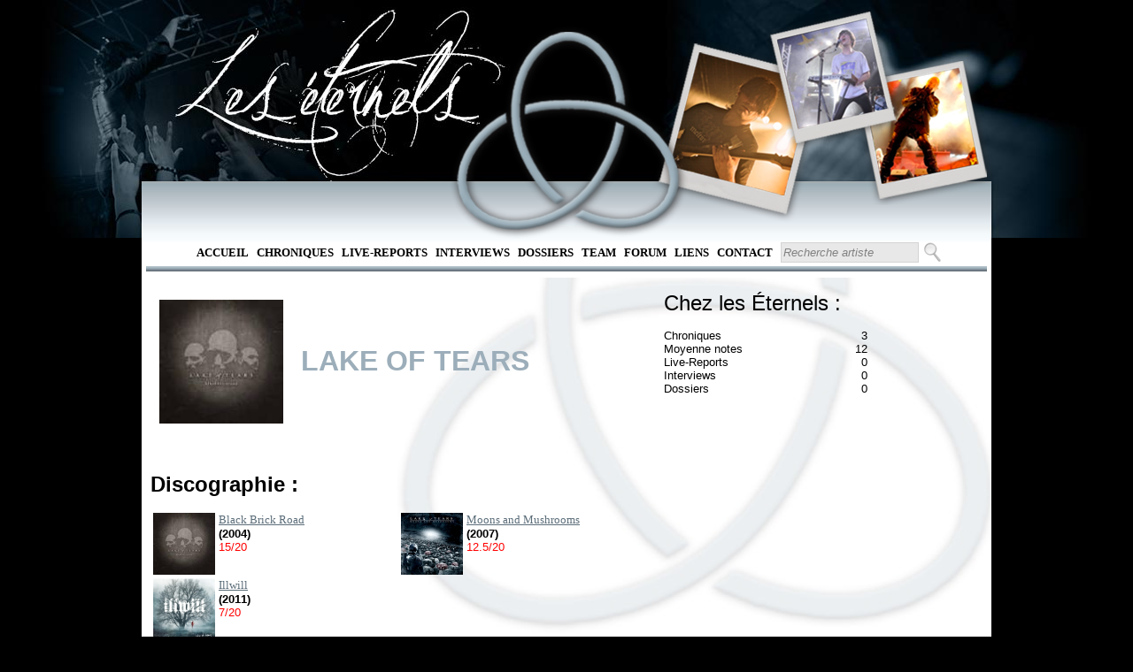

--- FILE ---
content_type: text/html; charset=utf-8
request_url: https://www.leseternels.net/discographie.aspx?id=646
body_size: 4752
content:

<!DOCTYPE html PUBLIC "-//W3C//DTD XHTML 1.0 Transitional//EN" "http://www.w3.org/TR/xhtml1/DTD/xhtml1-transitional.dtd">

<html xmlns="http://www.w3.org/1999/xhtml">
<head><title>
	Détail du groupe Lake of Tears
</title>
    <script src="http://ajax.aspnetcdn.com/ajax/jQuery/jquery-1.4.4.min.js" type="text/javascript">
    </script>
    <script src="http://ajax.aspnetcdn.com/ajax/jquery.ui/1.8.13/jquery-ui.js" type="text/javascript">
    </script>
    <script type="text/javascript">
        $(function () {
            //Vide les textbox de la pge lors d'un focus
            $('#RapidSeachBox').focus(function () {
                $(this).val('')
            })
        });

        $(function () {
            $('#RapidSearchButton').bind("keydown", function (e) {
                if (e.which == 13) { //Enter key
                    e.preventDefault();
                    $('#ctl00_RapidSearchButton').click();
                }
            });
        });       
    </script>
    
    <link href="Style/MasterPageStyle.css" rel="StyleSheet" type="text/css" /><link href="Style/GroupeStyleSheet.css" type="text/css" rel="stylesheet" /><meta name="keywords" content="Lake of Tears, Black Brick Road, Moons and Mushrooms, Illwill, , chronique, critique, review, disque, critique, musique, music, metal, , , CD, DVD, single, album, démo, EP" /><meta name="description" content="Détail du groupe Lake of Tears" /><meta name="author" content="Les eternels.net" /></head>
<body>
    <form method="post" action="./discographie.aspx?id=646" id="form1">
<div class="aspNetHidden">
<input type="hidden" name="ToolkitScriptManager1_HiddenField" id="ToolkitScriptManager1_HiddenField" value="" />
<input type="hidden" name="__EVENTTARGET" id="__EVENTTARGET" value="" />
<input type="hidden" name="__EVENTARGUMENT" id="__EVENTARGUMENT" value="" />
<input type="hidden" name="__VIEWSTATE" id="__VIEWSTATE" value="/wEPDwUKMTc1NzQ1MDg2N2RkUgPgMEoevEgkKcPt3MP+VTQaJfT4gVgIY6mG1VcMsh4=" />
</div>

<script type="text/javascript">
//<![CDATA[
var theForm = document.forms['form1'];
if (!theForm) {
    theForm = document.form1;
}
function __doPostBack(eventTarget, eventArgument) {
    if (!theForm.onsubmit || (theForm.onsubmit() != false)) {
        theForm.__EVENTTARGET.value = eventTarget;
        theForm.__EVENTARGUMENT.value = eventArgument;
        theForm.submit();
    }
}
//]]>
</script>


<script src="/WebResource.axd?d=ogn-Zj9rOgRFrfXwf1ecc8Zn2gDTyIP6YWANgtRBXZLnxmaFOtdwPhFEgmhEGuCAraHNv_thr3D-K7NvcCsmqDBHuQDYMDue-EEYIsheocc1&amp;t=638901613900000000" type="text/javascript"></script>


<script type="text/javascript">
//<![CDATA[
var __cultureInfo = {"name":"fr-FR","numberFormat":{"CurrencyDecimalDigits":2,"CurrencyDecimalSeparator":",","IsReadOnly":true,"CurrencyGroupSizes":[3],"NumberGroupSizes":[3],"PercentGroupSizes":[3],"CurrencyGroupSeparator":" ","CurrencySymbol":"€","NaNSymbol":"NaN","CurrencyNegativePattern":8,"NumberNegativePattern":1,"PercentPositivePattern":0,"PercentNegativePattern":0,"NegativeInfinitySymbol":"-∞","NegativeSign":"-","NumberDecimalDigits":2,"NumberDecimalSeparator":",","NumberGroupSeparator":" ","CurrencyPositivePattern":3,"PositiveInfinitySymbol":"∞","PositiveSign":"+","PercentDecimalDigits":2,"PercentDecimalSeparator":",","PercentGroupSeparator":" ","PercentSymbol":"%","PerMilleSymbol":"‰","NativeDigits":["0","1","2","3","4","5","6","7","8","9"],"DigitSubstitution":1},"dateTimeFormat":{"AMDesignator":"","Calendar":{"MinSupportedDateTime":"\/Date(-62135596800000)\/","MaxSupportedDateTime":"\/Date(253402297199999)\/","AlgorithmType":1,"CalendarType":1,"Eras":[1],"TwoDigitYearMax":2049,"IsReadOnly":true},"DateSeparator":"/","FirstDayOfWeek":1,"CalendarWeekRule":2,"FullDateTimePattern":"dddd d MMMM yyyy HH:mm:ss","LongDatePattern":"dddd d MMMM yyyy","LongTimePattern":"HH:mm:ss","MonthDayPattern":"d MMMM","PMDesignator":"","RFC1123Pattern":"ddd, dd MMM yyyy HH\u0027:\u0027mm\u0027:\u0027ss \u0027GMT\u0027","ShortDatePattern":"dd/MM/yyyy","ShortTimePattern":"HH:mm","SortableDateTimePattern":"yyyy\u0027-\u0027MM\u0027-\u0027dd\u0027T\u0027HH\u0027:\u0027mm\u0027:\u0027ss","TimeSeparator":":","UniversalSortableDateTimePattern":"yyyy\u0027-\u0027MM\u0027-\u0027dd HH\u0027:\u0027mm\u0027:\u0027ss\u0027Z\u0027","YearMonthPattern":"MMMM yyyy","AbbreviatedDayNames":["dim.","lun.","mar.","mer.","jeu.","ven.","sam."],"ShortestDayNames":["di","lu","ma","me","je","ve","sa"],"DayNames":["dimanche","lundi","mardi","mercredi","jeudi","vendredi","samedi"],"AbbreviatedMonthNames":["janv.","févr.","mars","avr.","mai","juin","juil.","août","sept.","oct.","nov.","déc.",""],"MonthNames":["janvier","février","mars","avril","mai","juin","juillet","août","septembre","octobre","novembre","décembre",""],"IsReadOnly":true,"NativeCalendarName":"calendrier grégorien","AbbreviatedMonthGenitiveNames":["janv.","févr.","mars","avr.","mai","juin","juil.","août","sept.","oct.","nov.","déc.",""],"MonthGenitiveNames":["janvier","février","mars","avril","mai","juin","juillet","août","septembre","octobre","novembre","décembre",""]},"eras":[1,"ap. J.-C.",null,0]};//]]>
</script>

<script src="/ScriptResource.axd?d=RSxIlmxUdd9HHG5PZGA1kpn2F-DGRw2e1ncmLR79X3EG74dS5pKd-xT18YOjKBgV_mln2UL8xgFeTvBKyOIZ_yB5IoWcRqLDTrP9rILgmxiPB7eqtKPnXfx8AWI9qkXB0&amp;t=ffffffffec54f2d7" type="text/javascript"></script>
<script src="/ScriptResource.axd?d=VSmipmGy6YBAeflvkHB8mCMnX1Sz-L9rkj7RjC2V6oij8Vj_yzKa94sILaLbXphiVT9JrxcfNL0peY3RhbbIB8jqyfG10Nw0KtQEhZ7k0vxzLuPc2ab0dQK5i8Iixhp1wqsVeN_jm_Wx1sWb0UzREg2&amp;t=ffffffffec54f2d7" type="text/javascript"></script>
<div class="aspNetHidden">

	<input type="hidden" name="__VIEWSTATEGENERATOR" id="__VIEWSTATEGENERATOR" value="8CCB5C21" />
	<input type="hidden" name="__EVENTVALIDATION" id="__EVENTVALIDATION" value="/wEdAANd4RXbmLhfmrxwzTCqYzpJ0caYKYw1SFpNuAuICTRO+g67DqQmDtmGhGoPjM5UDgKt15/QO+KZM/Z6qi22t66e4PXY8HGXNwGkEAbuKra7Fg==" />
</div>
    <script type="text/javascript">
//<![CDATA[
Sys.WebForms.PageRequestManager._initialize('ctl00$ToolkitScriptManager1', 'form1', [], [], [], 90, 'ctl00');
//]]>
</script>

    <div id="headerTrefoil">
    </div>
    <div id="menu">
        <ul>
            <li><a href="default.aspx" target="_self">Accueil</a></li>
            <li><a href="RechercheChronique.aspx" target="_self">
                Chroniques</a></li>
            <li><a href="RechercheLiveReport.aspx" target="_self">
                Live-Reports</a></li>
            <li><a href="RechercheInterview.aspx" target="_self">
                Interviews</a></li>
            <li><a href="RechercheDossier.aspx" target="_self">
                Dossiers</a></li>
            <li><a href="team.aspx" target="_self">Team</a> </li>
            <li><a href="http://leseternels.forumofficiel.fr/" target="_self">Forum</a></li>
            <li><a href="liens.aspx" target="_self">Liens</a> </li>
            <li><a href="contact.aspx" target="_self">Contact</a></li>
            <li>
                <input name="ctl00$RapidSeachBox" type="text" value="Recherche artiste" id="RapidSeachBox" class="SearchBox" style="height:17px;width:150px;" />
                <input type="submit" name="ctl00$RapidSearchButton" value="" id="RapidSearchButton" class="SearchButton" />
            </li>
        </ul>
        <hr />
        <br />     
    </div>
    <div id="corps">
         
    <br />
    <div class="parent">
        <p id="Best">
            <a href="chronique.aspx?id=1970"><img src="../covers/1970.jpg" alt="1970" height="140" width="140" border="none"  /></a>
        </p>
        <p id="NomGroupe">
            <span class="BigTitle">
                LAKE OF TEARS
            </span>
        </p>
        <p id="Stat">
            <span class="FontForPX">Chez les Éternels : </span>
            <br />
            <br />
            Chroniques
            <span class="toleft">
                3
            </span>
            <br />
            Moyenne notes <span class="toleft">
                12
            </span>
            <br />
            Live-Reports
            <span class="toleft">
                0
            </span>
            <br />
            Interviews
            <span class="toleft">
                0
            </span>
            <br />
            Dossiers
            <span class="toleft">
                0
            </span>
        </p>
    </div>
    <br />
    <br />
    <div>
        <br />
        <div id="leftcol">
            
            <h3>
                Discographie
                :</h3>
            <br />
            <table>
                <tr>
                <td>
                    <a href="chronique.aspx?id=1970"><img src="../covers/1970.jpg" alt="1970" height="70" width="70" border="none"  /></a>
                </td>
                <td id="DiscoTab">
                    <a href="chronique.aspx?id=1970">Black Brick Road</a>
                    <br />
                    <b>(2004)</b>
                    <br />
                    <span style="color: #FF0000">
                        15/20</span>
                    
                </td>
                
                <td>
                    <a href="chronique.aspx?id=1107"><img src="../covers/1107.jpg" alt="1107" height="70" width="70" border="none"  /></a>
                </td>
                <td id="DiscoTab">
                    <a href="chronique.aspx?id=1107">Moons and Mushrooms</a>
                    <br />
                    <b>(2007)</b>
                    <br />
                    <span style="color: #FF0000">
                        12.5/20</span>
                    
                </td>
                <tr>
                <td>
                    <a href="chronique.aspx?id=4544"><img src="../covers/4544.jpg" alt="4544" height="70" width="70" border="none"  /></a>
                </td>
                <td id="DiscoTab">
                    <a href="chronique.aspx?id=4544">Illwill</a>
                    <br />
                    <b>(2011)</b>
                    <br />
                    <span style="color: #FF0000">
                        7/20</span>
                    
                </td>
                
            </table>
            
        </div>
        <div id="rightcol">
            
        </div>
    </div>
    <br />

    </div>
    <div id="pieds_de_page">
        <div id="pdgleftCol">
            <div id="trefloil">
            </div>
        </div>
        <div id="pdgrightCol">
            <br />
            <div id="pdgmenu">
                <ul>
                    <li><a href="default.aspx" target="_self">Accueil</a></li>
                    <li><a href="RechercheChronique.aspx" target="_self">
                        Chroniques</a></li>
                    <li><a href="RechercheLiveReport.aspx" target="_self">
                        Live-Reports</a></li>
                    <li><a href="RechercheInterview.aspx" target="_self">
                        Interviews</a></li>
                    <li><a href="RechercheDossier.aspx" target="_self">
                        Dossiers</a></li>
                    <li><a href="team.aspx" target="_self">Team</a> </li>
                    <li><a href="http://eternels.vosforums.com/" target="_self">Forum</a></li>
                    <li><a href="liens.aspx" target="_self">Liens</a> </li>
                    <li><a href="contact.aspx" target="_self">Contact</a></li>
                </ul>
                <hr />
                ©Les Eternels / Totoro mange des enfants corporation - 2012 - Tous droits réservés
                <br />
                
            </div>
        </div>
    </div><div style="position: absolute; top: -999px;left: -999px;">Latex Dresses for Prom,Latex catsuits in the goth subculture <a href="https://www.latexclothing.is"><strong>latex clothes</strong></a> The potential dangers of overheating and dehydration while wearing latex catsuits,The ethics of wearing and producing latex clothing <a href="https://www.latexdresses.is"><strong>sexy latex clothing</strong></a> </div>
    
    <img src="img/trefoil.png" alt="Trefoil" id="Trefoil" />
    <img src="img/polaroid/gauche-4.png" alt="polaroid droit 4" id="polag" />
    <img src="img/polaroid/milieu-4.png" alt="polaroid milieu 4" id="polam" />
    <img src="img/polaroid/droite-4.png" alt="polaroid gauche 4" id="polad" />
    

<script type="text/javascript">
//<![CDATA[
(function() {var fn = function() {$get("ToolkitScriptManager1_HiddenField").value = '';Sys.Application.remove_init(fn);};Sys.Application.add_init(fn);})();//]]>
</script>
</form>
</body>
</html>
